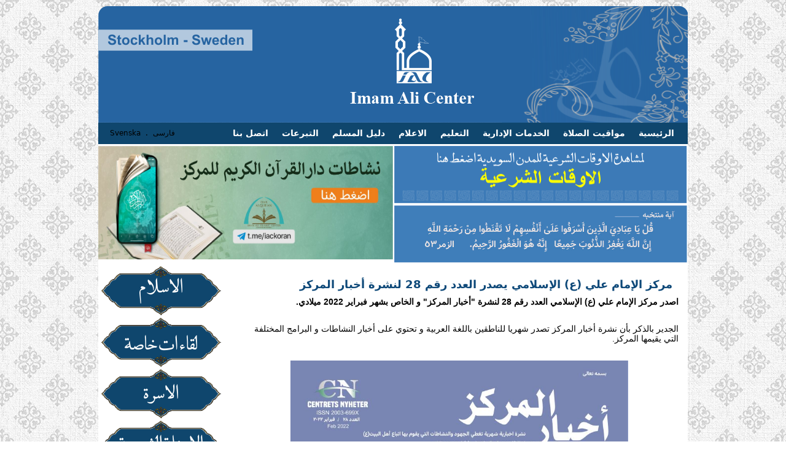

--- FILE ---
content_type: text/html; charset=utf-8
request_url: http://www.imamalicenter.se/ar/content/%D9%85%D8%B1%DA%A9%D8%B2-%D8%A7%D9%84%D8%A5%D9%85%D8%A7%D9%85-%D8%B9%D9%84%D9%8A-%D8%B9-%D8%A7%D9%84%D8%A5%D8%B3%D9%84%D8%A7%D9%85%D9%8A-%DB%8C%D8%B5%D8%AF%D8%B1-%D8%A7%D9%84%D8%B9%D8%AF%D8%AF-%D8%B1%D9%82%D9%85-28-%D9%84%D9%86%D8%B4%D8%B1%D8%A9-%D8%A3%D8%AE%D8%A8%D8%A7%D8%B1-%D8%A7%D9%84%D9%85%D8%B1%DA%A9%D8%B2
body_size: 8683
content:
<!DOCTYPE html PUBLIC "-//W3C//DTD XHTML+RDFa 1.0//EN"
  "http://www.w3.org/MarkUp/DTD/xhtml-rdfa-1.dtd">
<html xmlns="http://www.w3.org/1999/xhtml" xml:lang="ar" version="XHTML+RDFa 1.0" dir="rtl"
  
  xmlns:content="http://purl.org/rss/1.0/modules/content/"
  xmlns:dc="http://purl.org/dc/terms/"
  xmlns:foaf="http://xmlns.com/foaf/0.1/"
  xmlns:rdfs="http://www.w3.org/2000/01/rdf-schema#"
  xmlns:sioc="http://rdfs.org/sioc/ns#"
  xmlns:sioct="http://rdfs.org/sioc/types#"
  xmlns:skos="http://www.w3.org/2004/02/skos/core#"
  xmlns:xsd="http://www.w3.org/2001/XMLSchema#" xmlns:fb="http://www.facebook.com/2008/fbml">

<head profile="http://www.w3.org/1999/xhtml/vocab">
  <meta http-equiv="Content-Type" content="text/html; charset=utf-8" />
<meta name="description" content="اصدر مرکز الإمام علي (ع) الإسلامي العدد رقم 28 لنشرة &quot;أخبار المرکز&quot; و الخاص بشهر فبراير 2022 میلادي. الجدیر بالذکر بأن نشرة أخبار المرکز تصدر شهریا للناطقین باللغة العربیة و تحتوي علی أخبار النشاطات و البرامج المختلفة التي یقیمها المرکز." />
<meta name="generator" content="Drupal 7 (https://www.drupal.org)" />
<link rel="canonical" href="http://www.imamalicenter.se/ar/content/%D9%85%D8%B1%DA%A9%D8%B2-%D8%A7%D9%84%D8%A5%D9%85%D8%A7%D9%85-%D8%B9%D9%84%D9%8A-%D8%B9-%D8%A7%D9%84%D8%A5%D8%B3%D9%84%D8%A7%D9%85%D9%8A-%DB%8C%D8%B5%D8%AF%D8%B1-%D8%A7%D9%84%D8%B9%D8%AF%D8%AF-%D8%B1%D9%82%D9%85-28-%D9%84%D9%86%D8%B4%D8%B1%D8%A9-%D8%A3%D8%AE%D8%A8%D8%A7%D8%B1-%D8%A7%D9%84%D9%85%D8%B1%DA%A9%D8%B2" />
<link rel="shortlink" href="http://www.imamalicenter.se/ar/node/3511" />
<meta property="og:site_name" content="Imam Ali Islamic Center" />
<meta property="og:type" content="article" />
<meta property="og:title" content="مرکز الإمام علي (ع) الإسلامي یصدر العدد رقم 28 لنشرة أخبار المرکز" />
<meta property="og:url" content="http://www.imamalicenter.se/ar/content/%D9%85%D8%B1%DA%A9%D8%B2-%D8%A7%D9%84%D8%A5%D9%85%D8%A7%D9%85-%D8%B9%D9%84%D9%8A-%D8%B9-%D8%A7%D9%84%D8%A5%D8%B3%D9%84%D8%A7%D9%85%D9%8A-%DB%8C%D8%B5%D8%AF%D8%B1-%D8%A7%D9%84%D8%B9%D8%AF%D8%AF-%D8%B1%D9%82%D9%85-28-%D9%84%D9%86%D8%B4%D8%B1%D8%A9-%D8%A3%D8%AE%D8%A8%D8%A7%D8%B1-%D8%A7%D9%84%D9%85%D8%B1%DA%A9%D8%B2" />
<meta property="og:description" content="اصدر مرکز الإمام علي (ع) الإسلامي العدد رقم 28 لنشرة &quot;أخبار المرکز&quot; و الخاص بشهر فبراير 2022 میلادي. الجدیر بالذکر بأن نشرة أخبار المرکز تصدر شهریا للناطقین باللغة العربیة و تحتوي علی أخبار النشاطات و البرامج المختلفة التي یقیمها المرکز." />
<meta property="og:updated_time" content="2022-03-04T09:47:54+01:00" />
<meta property="article:published_time" content="2022-03-03T14:37:38+01:00" />
<meta property="article:modified_time" content="2022-03-04T09:47:54+01:00" />
<meta name="dcterms.title" content="مرکز الإمام علي (ع) الإسلامي یصدر العدد رقم 28 لنشرة أخبار المرکز" />
<meta name="dcterms.creator" content="Majid" />
<meta name="dcterms.description" content="اصدر مرکز الإمام علي (ع) الإسلامي العدد رقم 28 لنشرة &quot;أخبار المرکز&quot; و الخاص بشهر فبراير 2022 میلادي. الجدیر بالذکر بأن نشرة أخبار المرکز تصدر شهریا للناطقین باللغة العربیة و تحتوي علی أخبار النشاطات و البرامج المختلفة التي یقیمها المرکز." />
<meta name="dcterms.date" content="2022-03-03T14:37+01:00" />
<meta name="dcterms.type" content="Text" />
<meta name="dcterms.format" content="text/html" />
<meta name="dcterms.identifier" content="http://www.imamalicenter.se/ar/content/%D9%85%D8%B1%DA%A9%D8%B2-%D8%A7%D9%84%D8%A5%D9%85%D8%A7%D9%85-%D8%B9%D9%84%D9%8A-%D8%B9-%D8%A7%D9%84%D8%A5%D8%B3%D9%84%D8%A7%D9%85%D9%8A-%DB%8C%D8%B5%D8%AF%D8%B1-%D8%A7%D9%84%D8%B9%D8%AF%D8%AF-%D8%B1%D9%82%D9%85-28-%D9%84%D9%86%D8%B4%D8%B1%D8%A9-%D8%A3%D8%AE%D8%A8%D8%A7%D8%B1-%D8%A7%D9%84%D9%85%D8%B1%DA%A9%D8%B2" />
<meta name="dcterms.language" content="ar" />
<link rel="shortcut icon" href="//www.imamalicenter.se///imamalicenter.se/sites/all/themes/iac/favicon.ico" type="image/vnd.microsoft.icon" />
  <title>مرکز الإمام علي (ع) الإسلامي یصدر العدد رقم 28 لنشرة أخبار المرکز | Imam Ali Islamic Center</title>
  <link type="text/css" rel="stylesheet" href="//www.imamalicenter.se/sites/default/files/css/css___fgEdS6w5x0rV16swEQ4FqRsVad8FNESowF2fq-aXs.css" media="all" />
<link type="text/css" rel="stylesheet" href="//www.imamalicenter.se/sites/default/files/css/css_nUEnkc4OEj8GfT1bH3W9oNzxa1nEVxlkf6Ck6YtimVg.css" media="all" />
<link type="text/css" rel="stylesheet" href="//www.imamalicenter.se/sites/default/files/css/css_d6PyKwAIm88O7vhGQpCLUtU0INLNYfdIHwE29T-H_E0.css" media="all" />
<style type="text/css" media="all">
<!--/*--><![CDATA[/*><!--*/
.md-objects .md-object.md-layer-3-0-0{z-index:2!important;}.md-objects .md-object.md-layer-3-1-0{z-index:2!important;}.md-objects .md-object.md-layer-3-1-1{z-index:2!important;}.md-objects .md-object.md-layer-3-1-2{z-index:2!important;}.md-objects .md-object.md-layer-3-2-0{z-index:2!important;}.md-objects .md-object.md-layer-3-3-0{z-index:2!important;}.md-objects .md-object.md-layer-3-4-0{z-index:2!important;}.md-objects .md-object.md-layer-3-5-0{z-index:2 !important;}.md-objects .md-object.md-layer-3-6-0{z-index:2!important;}

/*]]>*/-->
</style>
<link type="text/css" rel="stylesheet" href="//www.imamalicenter.se/sites/default/files/css/css_bXD_KwDY4Uxf2ADDnUfO7XE540GTrR5Wdcv4k3-RX2A.css" media="all" />
<style type="text/css" media="all">
<!--/*--><![CDATA[/*><!--*/
@media (max-width:460px){.hideonmobile{display:none !important;}}

/*]]>*/-->
</style>
<link type="text/css" rel="stylesheet" href="//www.imamalicenter.se/sites/default/files/css/css_-_x-44qccuZ-4W-oN6NSCd-8Fq2uIq1TxTQOkcoS5ZI.css" media="all" />
<link type="text/css" rel="stylesheet" href="//www.imamalicenter.se/sites/default/files/css/css_T2j5fjC1RlrAeUYmrXCqF4qqNcYyP7hathZNfCyNknc.css" media="all" />
<link type="text/css" rel="stylesheet" href="//www.imamalicenter.se/sites/default/files/css/css_bp32LPslf7m9Uz9fzGxNkHVjLYZZwIdBw4FX5pomHyo.css" media="print" />
  <script type="text/javascript" src="//code.jquery.com/jquery-1.12.4.min.js"></script>
<script type="text/javascript">
<!--//--><![CDATA[//><!--
window.jQuery || document.write("<script src='/sites/all/modules/jquery_update/replace/jquery/1.12/jquery.min.js'>\x3C/script>")
//--><!]]>
</script>
<script type="text/javascript" src="//www.imamalicenter.se/sites/default/files/js/js_GOikDsJOX04Aww72M-XK1hkq4qiL_1XgGsRdkL0XlDo.js"></script>
<script type="text/javascript" src="//www.imamalicenter.se/sites/default/files/js/js_WWI5bPk-ZCvrywulcY_efltUGig8lhZkBUItUwJiLy8.js"></script>
<script type="text/javascript">
<!--//--><![CDATA[//><!--
(function($) {
      $(document).ready(function() {
          effectsIn = Drupal.settings.inEffects;
          effectsOut = Drupal.settings.outEffects;
          var options_3 = Drupal.settings.md_slider_options_3;
          if(!window.listMegaSlide){window.listMegaSlide = [];} $('.md-slide-items').each(function(index, item){
            if($(item).attr('id') == 'md-slider-3-block'){
              listMegaSlide[index] = $('#md-slider-3-block').mdSlider(options_3);
            }
          });
      });
    })(jQuery);
//--><!]]>
</script>
<script type="text/javascript" src="//www.imamalicenter.se/sites/default/files/js/js_waP91NpgGpectm_6Y2XDEauLJ8WCSCBKmmA87unpp2E.js"></script>
<script type="text/javascript" src="https://www.googletagmanager.com/gtag/js?id=UA-33917003-1"></script>
<script type="text/javascript">
<!--//--><![CDATA[//><!--
window.dataLayer = window.dataLayer || [];function gtag(){dataLayer.push(arguments)};gtag("js", new Date());gtag("set", "developer_id.dMDhkMT", true);gtag("config", "UA-33917003-1", {"groups":"default"});
//--><!]]>
</script>
<script type="text/javascript" src="//www.imamalicenter.se/sites/default/files/js/js_Y0BgX5LDd2fWW9QJLNTl3goWiKdiqxRGd1wHFaY2HlQ.js"></script>
<script type="text/javascript">
<!--//--><![CDATA[//><!--
jQuery.extend(Drupal.settings, {"basePath":"\/","pathPrefix":"ar\/","setHasJsCookie":0,"ajaxPageState":{"theme":"iac","theme_token":"wyvffFdb4LwbG6m0LTnaYExFYihOmTlCZTPZ5nAzgjw","js":{"0":1,"\/\/code.jquery.com\/jquery-1.12.4.min.js":1,"1":1,"misc\/jquery-extend-3.4.0.js":1,"misc\/jquery-html-prefilter-3.5.0-backport.js":1,"misc\/jquery.once.js":1,"misc\/drupal.js":1,"sites\/all\/modules\/jquery_update\/js\/jquery_browser.js":1,"public:\/\/languages\/ar_3piu_yGzRSlgCM0_Zuxm5gy88PiU0LszImZsDZkgzRs.js":1,"sites\/all\/modules\/cleantalk\/src\/js\/apbct-public.js":1,"sites\/all\/modules\/md_slider-master\/js\/jquery.touchwipe.js":1,"sites\/all\/modules\/md_slider-master\/js\/modernizr.js":1,"sites\/all\/modules\/md_slider-master\/js\/jquery-migrate-1.2.1.min.js":1,"sites\/all\/modules\/md_slider-master\/js\/jquery.easing.js":1,"sites\/all\/modules\/md_slider-master\/js\/md-slider.js":1,"2":1,"sites\/all\/modules\/google_analytics\/googleanalytics.js":1,"https:\/\/www.googletagmanager.com\/gtag\/js?id=UA-33917003-1":1,"3":1,"sites\/all\/themes\/iac\/js\/jtools.js":1,"sites\/all\/themes\/iac\/js\/script.js":1},"css":{"modules\/system\/system.base.css":1,"modules\/system\/system.base-rtl.css":1,"modules\/system\/system.menus.css":1,"modules\/system\/system.menus-rtl.css":1,"modules\/system\/system.messages.css":1,"modules\/system\/system.messages-rtl.css":1,"modules\/system\/system.theme.css":1,"modules\/system\/system.theme-rtl.css":1,"modules\/aggregator\/aggregator.css":1,"modules\/aggregator\/aggregator-rtl.css":1,"sites\/all\/modules\/calendar\/css\/calendar_multiday.css":1,"modules\/comment\/comment.css":1,"modules\/comment\/comment-rtl.css":1,"modules\/field\/theme\/field.css":1,"modules\/field\/theme\/field-rtl.css":1,"modules\/node\/node.css":1,"modules\/search\/search.css":1,"modules\/search\/search-rtl.css":1,"modules\/user\/user.css":1,"modules\/user\/user-rtl.css":1,"modules\/forum\/forum.css":1,"modules\/forum\/forum-rtl.css":1,"sites\/all\/modules\/views\/css\/views.css":1,"sites\/all\/modules\/views\/css\/views-rtl.css":1,"sites\/all\/modules\/ckeditor\/css\/ckeditor.css":1,"sites\/all\/modules\/ckeditor\/css\/ckeditor-rtl.css":1,"sites\/all\/modules\/media\/modules\/media_wysiwyg\/css\/media_wysiwyg.base.css":1,"sites\/all\/modules\/ctools\/css\/ctools.css":1,"sites\/all\/modules\/panels\/css\/panels.css":1,"sites\/all\/modules\/md_slider-master\/css\/animate.css":1,"sites\/all\/modules\/md_slider-master\/css\/md-slider.css":1,"0":1,"sites\/all\/modules\/md_slider-master\/css\/md-slider-style.css":1,"1":1,"modules\/locale\/locale.css":1,"modules\/locale\/locale-rtl.css":1,"sites\/all\/themes\/iac\/css\/html-reset.css":1,"sites\/all\/themes\/iac\/css\/html-reset-rtl.css":1,"sites\/all\/themes\/iac\/css\/wireframes.css":1,"sites\/all\/themes\/iac\/css\/page-backgrounds.css":1,"sites\/all\/themes\/iac\/css\/tabs.css":1,"sites\/all\/themes\/iac\/css\/tabs-rtl.css":1,"sites\/all\/themes\/iac\/css\/messages.css":1,"sites\/all\/themes\/iac\/css\/messages-rtl.css":1,"sites\/all\/themes\/iac\/css\/pages.css":1,"sites\/all\/themes\/iac\/css\/pages-rtl.css":1,"sites\/all\/themes\/iac\/css\/blocks.css":1,"sites\/all\/themes\/iac\/css\/navigation.css":1,"sites\/all\/themes\/iac\/css\/navigation-rtl.css":1,"sites\/all\/themes\/iac\/css\/views-styles.css":1,"sites\/all\/themes\/iac\/css\/nodes.css":1,"sites\/all\/themes\/iac\/css\/comments.css":1,"sites\/all\/themes\/iac\/css\/forms.css":1,"sites\/all\/themes\/iac\/css\/forms-rtl.css":1,"sites\/all\/themes\/iac\/css\/fields.css":1,"sites\/all\/themes\/iac\/css\/iac.css":1,"sites\/all\/themes\/iac\/css\/print.css":1}},"inEffects":["bounceIn","bounceInDown","bounceInUp","bounceInLeft","bounceInRight","fadeIn","fadeInUp","fadeInDown","fadeInLeft","fadeInRight","fadeInUpBig","fadeInDownBig","fadeInLeftBig","fadeInRightBig","flipInX","flipInY","foolishIn","lightSpeedIn","puffIn","rollIn","rotateIn","rotateInDownLeft","rotateInDownRight","rotateInUpLeft","rotateInUpRight","twisterInDown","twisterInUp","swap","swashIn","tinRightIn","tinLeftIn","tinUpIn","tinDownIn","vanishIn"],"outEffects":["bombRightOut","bombLeftOut","bounceOut","bounceOutDown","bounceOutUp","bounceOutLeft","bounceOutRight","fadeOut","fadeOutUp","fadeOutDown","fadeOutLeft","fadeOutRight","fadeOutUpBig","fadeOutDownBig","fadeOutLeftBig","fadeOutRightBig","flipOutX","flipOutY","foolishOut","hinge","holeOut","lightSpeedOut","puffOut","rollOut","rotateOut","rotateOutDownLeft","rotateOutDownRight","rotateOutUpLeft","rotateOutUpRight","rotateDown","rotateUp","rotateLeft","rotateRight","swashOut","tinRightOut","tinLeftOut","tinUpOut","tinDownOut","vanishOut"],"md_slider_options_3":{"fullwidth":false,"transitionsSpeed":0,"width":"480","height":"187","enableDrag":true,"responsive":true,"pauseOnHover":true,"loop":true,"showLoading":false,"loadingPosition":"bottom","showArrow":true,"showBullet":false,"showNavigationLinks":false,"posBullet":"4","showThumb":false,"posThumb":"1","slideShowDelay":"0","slideShow":true,"styleBorder":"0","styleShadow":"0","videoBox":true,"autoplayVideo":false},"googleanalytics":{"account":["UA-33917003-1"],"trackOutbound":1,"trackMailto":1,"trackDownload":1,"trackDownloadExtensions":"7z|aac|arc|arj|asf|asx|avi|bin|csv|doc(x|m)?|dot(x|m)?|exe|flv|gif|gz|gzip|hqx|jar|jpe?g|js|mp(2|3|4|e?g)|mov(ie)?|msi|msp|pdf|phps|png|ppt(x|m)?|pot(x|m)?|pps(x|m)?|ppam|sld(x|m)?|thmx|qtm?|ra(m|r)?|sea|sit|tar|tgz|torrent|txt|wav|wma|wmv|wpd|xls(x|m|b)?|xlt(x|m)|xlam|xml|z|zip"}});
//--><!]]>
</script>
  <script type="text/javascript" src="http://s7.addthis.com/js/250/addthis_widget.js#pubid=ra-4f0c548f474e3a97"></script>
  <script type="text/javascript" src="http://maps.googleapis.com/maps/api/js?sensor=false"></script>
</head>
<body class="html not-front not-logged-in two-sidebars page-node page-node- page-node-3511 node-type-akuellt-i-centret i18n-ar section-content" >
  <div id="skip-link">
    <a href="#main-menu">Jump to Navigation</a>
  </div>
  <div class="region region-page-top">
  </div> <!-- /.region -->
  <div id="mask"></div>
<div id="page-wrapper">
	<div id="header">
	    		  <a href="/ar" title="الرئيسية" rel="home" id="logo"><img src="//www.imamalicenter.se/sites/default/files/header.png" alt="الرئيسية" /></a>
		
    <div class="region region-header">
  <div id="block-locale-language" class="block block-locale first odd">

        <h2 class="block-title">اللغات</h2>
    
  <div class="content">
    <ul class="language-switcher-locale-url"><li class="sv first"><span class="language-link locale-untranslated" xml:lang="sv">Svenska</span></li>
<li class="ar active"><a href="/ar/content/%D9%85%D8%B1%DA%A9%D8%B2-%D8%A7%D9%84%D8%A5%D9%85%D8%A7%D9%85-%D8%B9%D9%84%D9%8A-%D8%B9-%D8%A7%D9%84%D8%A5%D8%B3%D9%84%D8%A7%D9%85%D9%8A-%DB%8C%D8%B5%D8%AF%D8%B1-%D8%A7%D9%84%D8%B9%D8%AF%D8%AF-%D8%B1%D9%82%D9%85-28-%D9%84%D9%86%D8%B4%D8%B1%D8%A9-%D8%A3%D8%AE%D8%A8%D8%A7%D8%B1-%D8%A7%D9%84%D9%85%D8%B1%DA%A9%D8%B2" class="language-link active" xml:lang="ar">العربية</a></li>
<li class="en"><span class="language-link locale-untranslated" xml:lang="en">.</span></li>
<li class="fa last"><span class="language-link locale-untranslated" xml:lang="fa">فارسی</span></li>
</ul>  </div>

</div> <!-- /.block -->
<div id="block-menu_block-6" class="block block-menu-block last even">

      
  <div class="content">
    <div class="menu-block-wrapper menu-block-6 menu-name-menu-main-menu-fa parent-mlid-0 menu-level-1">
  <ul class="menu"><li class="first leaf menu-mlid-778"><a href="/ar" title="">الرئیسیة</a></li>
<li class="leaf menu-mlid-779"><a href="https://www.imamalicenter.se/ar/Bonetider_pdf" title="">مواقیت الصلاة</a></li>
<li class="expanded menu-mlid-785"><span title="" class="nolink" tabindex="0">الخدمات الإداریة</span><ul class="menu"><li class="first leaf menu-mlid-875"><a href="/ar/alzawaj" title="">الزواج الشرعي</a></li>
<li class="leaf menu-mlid-876"><a href="/ar/al-thalagh" title="">الطلاق الشرعي</a></li>
<li class="last leaf menu-mlid-877"><a href="/ar/wathigheh">وثائق أخری</a></li>
</ul></li>
<li class="expanded menu-mlid-4283"><span title="" class="nolink" tabindex="0">التعليم</span><ul class="menu"><li class="first leaf menu-mlid-882"><a href="/ar/content/%D8%A7%D9%84%D9%85%D9%83%D8%AA%D8%A8%D8%A9" title="">المكتبة</a></li>
<li class="leaf menu-mlid-792"><a href="/ar/skolan">مدرسة الثقلین</a></li>
<li class="last leaf menu-mlid-12805"><a href="https://www.imamalicenter.se/ar/content/%D9%85%D8%B9%D9%87%D8%AF-%D8%A7%D9%84%D8%A3%D9%85%D9%8A%D9%86" title="">معهد الأمين</a></li>
</ul></li>
<li class="expanded menu-mlid-9496"><span title="" class="nolink" tabindex="0">الاعلام</span><ul class="menu"><li class="first leaf menu-mlid-9497"><a href="https://imamalicenter.se/ar/akhbar_almarkaz" title="">اخبار المركز</a></li>
<li class="leaf menu-mlid-781"><a href="https://www.imamalicenter.se/arkiv/ar/" title="">أرشيف</a></li>
<li class="last leaf menu-mlid-9495"><a href="https://www.dagensmuslim.se/" title="">Dagens Muslim</a></li>
</ul></li>
<li class="leaf menu-mlid-887"><a href="https://www.imamalicenter.se/ar/aldalil" title="">دلیل المسلم</a></li>
<li class="leaf menu-mlid-12808"><a href="/ar/tabaroat" title="">التبرعات</a></li>
<li class="last expanded menu-mlid-790"><a href="/ar/kontakt" title="">اتصل بنا</a><ul class="menu"><li class="first last leaf menu-mlid-12809"><a href="/ar/%D9%85%D9%86-%D9%86%D8%AD%D9%86" title="">من نحن</a></li>
</ul></li>
</ul></div>
  </div>

</div> <!-- /.block -->
</div> <!-- /.region -->

	</div>

	<div id="small_top"><div id="left"><div class="region region-sidebar-first column sidebar"><div class="section">
  <div id="block-block-37" class="block block-block first last odd">

      
  <div class="content">
    <p class="rtecenter"><a href="https://www.imamalicenter.se/ar/Bonetider_pdf"><img alt="" src="/sites/default/files/Majid/oghat_soal_ar.png" style="width: 477px; height: 94px;" /></a></p>
<p class="rtecenter"><img alt="" src="//www.imamalicenter.se/sites/default/files/Majid/hadis-ar.jpg" style="width: 477px; height: 93px;" /></p>
  </div>

</div> <!-- /.block -->
</div></div> <!-- /.section, /.region -->
</div>
			   <div id="right"><div class="region region-sidebar-second column sidebar"><div class="section">
  <div id="block-md_slider-md-slider-568fd1fc4c6d5" class="block block-md-slider first last odd">

      
  <div class="content">
    <div id="md-slider-3-block" class="md-slide-items" data-thumb-width='100' data-thumb-height='75' style='min-height:187px;'>
    <div class="wrap-loader-slider animated">
        <div class="wrap-cube">
            <div class="sk-cube-grid">
                <div class="sk-cube sk-cube1"></div>
                <div class="sk-cube sk-cube2"></div>
                <div class="sk-cube sk-cube3"></div>
                <div class="sk-cube sk-cube4"></div>
                <div class="sk-cube sk-cube5"></div>
                <div class="sk-cube sk-cube6"></div>
                <div class="sk-cube sk-cube7"></div>
                <div class="sk-cube sk-cube8"></div>
                <div class="sk-cube sk-cube9"></div>
            </div>
        </div>
    </div>
          
  <div class="md-slide-item slide-1" data-timeout='8000' data-transition="slit-vertical-down,fade" data-thumb-type='color' data-thumb='height: 75px; width: 100px'>
    <div class="md-mainimg" style="height: 100%; width: 100%">
          </div>
            <div class="md-objects"
          >
                <div class="md-object none md-layer-3-0-0 fdsfds" data-x='0' data-y='0' data-width='480' data-height='185' data-start='0' data-stop='8000' data-easein='random' data-easeout='keep' data-paddingtop='0' data-paddingright='0' data-paddingbottom='0' data-paddingleft='0'>
                        <a href="https://imamalicenter.se/ar/taalim_alquran_zoom_ayyam_alsabt">
                <img src="//www.imamalicenter.se/sites/default/files/koran_ar.jpg" alt="koran_ar.jpg" />
            </a>
              </div>
          </div>    
  </div>
          
  <div class="md-slide-item slide-2" data-timeout='8000' data-transition="slit-vertical-down,fade" data-thumb-type='color' data-thumb='height: 75px; width: 100px'>
    <div class="md-mainimg" style="height: 100%; width: 100%">
          </div>
            <div class="md-objects"
          >
                <div class="md-object none md-layer-3-1-0" data-x='0' data-y='0' data-width='480' data-height='191.69968717414' data-start='0' data-stop='8000' data-easein='random' data-easeout='keep' data-paddingtop='0' data-paddingright='0' data-paddingbottom='0' data-paddingleft='0'>
                        <a href="https://www.imamalicenter.se/ar/iac_applikation_2021">
                <img src="//www.imamalicenter.se/sites/default/files/slide_appar_.png" alt="slide_appar_.png" />
            </a>
              </div>
                <div class="md-object none md-layer-3-1-1 fdsfds" data-x='169' data-y='131' data-width='140' data-height='46' data-start='0' data-stop='8000' data-easein='random' data-easeout='keep' data-paddingtop='0' data-paddingright='0' data-paddingbottom='0' data-paddingleft='0'>
                        <a href="https://apps.apple.com/no/app/imam-ali-islamic-center/id1582295471" target='_blank'>
                <img src="//www.imamalicenter.se/sites/default/files/slide_app1_2.png" alt="slide_app1.png" />
            </a>
              </div>
                <div class="md-object none md-layer-3-1-2 fdsfds" data-x='316' data-y='132' data-width='140' data-height='46' data-start='0' data-stop='8000' data-easein='random' data-easeout='keep' data-paddingtop='0' data-paddingright='0' data-paddingbottom='0' data-paddingleft='0'>
                        <a href="https://play.google.com/store/apps/details?id=com.imamalicenter&hl=sv&gl=US" target='_blank'>
                <img src="//www.imamalicenter.se/sites/default/files/slide_app2_1.png" alt="slide_app2.png" />
            </a>
              </div>
          </div>    
  </div>
          
  <div class="md-slide-item slide-3" data-timeout='8000' data-thumb-type='color' data-thumb='height: 75px; width: 100px'>
    <div class="md-mainimg" style="height: 100%; width: 100%">
          </div>
            <div class="md-objects"
          >
                <div class="md-object md-layer-3-2-0" data-x='0' data-y='1' data-width='480' data-height='190' data-start='0' data-stop='8000' data-easein='random' data-easeout='keep'>
                        <a href="https://imamalicenter.se/ar/alsalat">
                <img src="//www.imamalicenter.se/sites/default/files/bonetider_header_arabic.png" alt="bonetider_header_arabic.png" />
            </a>
              </div>
          </div>    
  </div>
          
  <div class="md-slide-item slide-4" data-timeout='8000' data-thumb-type='color' data-thumb='height: 75px; width: 100px'>
    <div class="md-mainimg" style="height: 100%; width: 100%">
          </div>
            <div class="md-objects"
          >
                <div class="md-object md-layer-3-3-0" data-x='0' data-y='0' data-width='480' data-height='190' data-start='0' data-stop='8000' data-easein='random' data-easeout='keep'>
                        <a href="https://imamalicenter.se/ar/tabaroat">
                <img src="//www.imamalicenter.se/sites/default/files/header_donatioer_arabic.png" alt="header_donatioer_arabic.png" />
            </a>
              </div>
          </div>    
  </div>
          
  <div class="md-slide-item slide-5" data-timeout='8000' data-transition="slit-vertical-down,fade" data-thumb-type='color' data-thumb='height: 75px; width: 100px'>
    <div class="md-mainimg" style="height: 100%; width: 100%">
          </div>
            <div class="md-objects"
          >
                <div class="md-object none md-layer-3-4-0 fdsfds" data-x='0' data-y='0' data-width='480' data-height='190.60291060291' data-start='0' data-stop='8000' data-easein='random' data-easeout='keep' data-paddingtop='0' data-paddingright='0' data-paddingbottom='0' data-paddingleft='0'>
                        <a href="https://www.dagensmuslim.se/" target='_blank'>
                <img src="//www.imamalicenter.se/sites/default/files/dm_ar.png" alt="dm_ar.png" />
            </a>
              </div>
          </div>    
  </div>
          
  <div class="md-slide-item slide-6" data-timeout='8000' data-transition="slit-vertical-down,fade" data-thumb-type='color' data-thumb='height: 75px; width: 100px'>
    <div class="md-mainimg" style="height: 100%; width: 100%">
          </div>
            <div class="md-objects"
          >
                <div class="md-object none md-layer-3-5-0 fdsfds" data-x='0' data-y='0' data-width='480' data-height='192' data-start='0' data-stop='8000' data-easein='random' data-easeout='keep' data-paddingtop='0' data-paddingright='0' data-paddingbottom='0' data-paddingleft='0'>
                        <img src="//www.imamalicenter.se/sites/default/files/banner_dua_sabet_ar_0.png" alt="banner_dua_sabet_ar.png" />
              </div>
          </div>    
  </div>
          
  <div class="md-slide-item slide-7" data-timeout='8000' data-transition="slit-vertical-down,fade" data-thumb-type='color' data-thumb='height: 75px; width: 100px'>
    <div class="md-mainimg" style="height: 100%; width: 100%">
          </div>
            <div class="md-objects"
          >
                <div class="md-object none md-layer-3-6-0 fdsfds" data-x='0' data-y='0' data-width='480' data-height='191.80124223602' data-start='0' data-stop='8000' data-easein='random' data-easeout='keep' data-paddingtop='0' data-paddingright='0' data-paddingbottom='0' data-paddingleft='0'>
                        <a href="http://imamalicenter.se/sv/sociala-medier">
                <img src="//www.imamalicenter.se/sites/default/files/sociala_medier_ar_0.png" alt="sociala_medier_ar.png" />
            </a>
              </div>
          </div>    
  </div>
    </div>
  </div>

</div> <!-- /.block -->
</div></div> <!-- /.section, /.region -->
</div></div><div id="main-content-wrapper"><div id="main">
				<div id="content_left"><div class="region region-content-left">
  <div id="block-menu_block-14" class="block block-menu-block first last odd">

      
  <div class="content">
    <div class="menu-block-wrapper menu-block-14 menu-name-menu-left-menu-ar parent-mlid-0 menu-level-1">
  <ul class="menu"><li class="first leaf has-children menu-mlid-833"><a href="/ar/content/%D8%A7%D9%84%D8%A5%D8%B3%D9%84%D8%A7%D9%85" title="">الإسلام</a></li>
<li class="leaf menu-mlid-838"><a href="/ar/artiklar/intervjuer" title="">Intervjuer</a></li>
<li class="leaf menu-mlid-839"><a href="http://www.imamalicenter.se/ar/aldalil" title="">الدليل الشيعي </a></li>
<li class="leaf menu-mlid-840"><a href="/ar/content/%D8%A7%D9%84%D8%A3%D8%B3%D8%A6%D9%84%D8%A9-%D8%A7%D9%84%D8%B4%D8%B1%D8%B9%DB%8C%D8%A9" title="">Rättsliga frågor</a></li>
<li class="leaf menu-mlid-841"><a href="/ar/tabaroat">Donationer</a></li>
<li class="last leaf menu-mlid-842"><a href="/ar/artiklar/andra-artiklar" title="">Artiklar</a></li>
</ul></div>
  </div>

</div> <!-- /.block -->
</div> <!-- /.region -->
</div><div id="content"><div class="tabs"></div><h1 class="title" id="page-title">مرکز الإمام علي (ع) الإسلامي یصدر العدد رقم 28 لنشرة أخبار المرکز</h1><div class="region region-content">
  <div id="block-system-main" class="block block-system first last odd">

      
  <div class="content">
    <div id="node-3511" class="node node-akuellt-i-centret node-promoted view-mode-full clearfix" about="/ar/content/%D9%85%D8%B1%DA%A9%D8%B2-%D8%A7%D9%84%D8%A5%D9%85%D8%A7%D9%85-%D8%B9%D9%84%D9%8A-%D8%B9-%D8%A7%D9%84%D8%A5%D8%B3%D9%84%D8%A7%D9%85%D9%8A-%DB%8C%D8%B5%D8%AF%D8%B1-%D8%A7%D9%84%D8%B9%D8%AF%D8%AF-%D8%B1%D9%82%D9%85-28-%D9%84%D9%86%D8%B4%D8%B1%D8%A9-%D8%A3%D8%AE%D8%A8%D8%A7%D8%B1-%D8%A7%D9%84%D9%85%D8%B1%DA%A9%D8%B2" typeof="sioc:Item foaf:Document">

  
      <span property="dc:title" content="مرکز الإمام علي (ع) الإسلامي یصدر العدد رقم 28 لنشرة أخبار المرکز" class="rdf-meta element-hidden"></span><span property="sioc:num_replies" content="0" datatype="xsd:integer" class="rdf-meta element-hidden"></span>
  
  
  <div class="content">
    <div class="field field-name-body field-type-text-with-summary field-label-hidden"><div class="field-items"><div class="field-item even" property="content:encoded"><div dir="rtl">
	<strong><span style="font-size: 14px; font-family: tahoma, geneva, sans-serif;">اصدر مرکز الإمام علي (ع) الإسلامي العدد رقم 28 لنشرة "أخبار المرکز" و الخاص بشهر فبراير 2022 میلادي.</span></strong></div>
<div dir="rtl">
	 </div>
<div dir="rtl">
	 </div>
<div dir="rtl">
	<span style="font-family: tahoma, geneva, sans-serif;"><span style="font-size: 14px;">الجدیر بالذکر بأن نشرة أخبار المرکز تصدر شهریا للناطقین باللغة العربیة و تحتوي علی أخبار النشاطات و البرامج المختلفة التي یقیمها المرکز.</span></span></div>
<div dir="rtl">
	 </div>
<div dir="rtl">
	 </div>
<div class="rtecenter" dir="rtl">
	<a href="http://www.imamalicenter.se/akhbar-almarkaz/akhbarolmarkaz_28_feb_2022.pdf" target="_blank"><img alt="" src="//www.imamalicenter.se/sites/default/files/akhbarolmarkaz_28_feb_202201_copy_2.jpg" style="width: 550px; height: 778px;" /></a></div>
<div class="rtecenter" dir="rtl">
	<span style="font-size: 11px;"><span style="font-family: tahoma, geneva, sans-serif;">اضغط علی الصورة لقراءة العدد رقم 28</span></span></div>
<div dir="rtl">
	 </div>
<div dir="rtl">
	 </div>
<div class="rtecenter" dir="rtl">
	<a href="https://www.imamalicenter.se/akhbar-almarkaz/akhbarolmarkaz_28_feb_2022.pdf" target="_blank"><span style="color: rgb(0, 0, 205);"><strong><span style="font-size: 16px;"><span style="font-family: tahoma, geneva, sans-serif;">اضغط هنا لقراءة العدد رقم 28</span></span></strong></span></a></div>
<div class="rtecenter" dir="rtl">
	 </div>
<div class="rtecenter" dir="rtl">
	 </div>
<div class="rtecenter" dir="rtl">
	<a href="https://www.imamalicenter.se/ar/akhbar_almarkaz" target="_blank"><span style="color: rgb(0, 0, 205);"><span style="font-family: tahoma, geneva, sans-serif;"><span style="font-size: 14px;">اضغط هنا لتقییم النشرة و قراءة الأعداد السابقة</span></span></span></a></div>
<div dir="rtl">
	 </div>
<div dir="rtl">
	 </div>
<div dir="rtl">
	<strong><span style="font-family: tahoma, geneva, sans-serif;"><span style="font-size: 14px;">تقرأ في هذا العدد:</span></span></strong></div>
<div dir="rtl">
	 </div>
<div dir="rtl">
<div>
		<span style="font-size:14px;"><span style="font-family:tahoma,geneva,sans-serif;">- هي واحدة من أهم الثورات في التاريخ المعاصر حتى لو لم تكن إسلامية</span></span></div>
<div>
		 </div>
<div>
		<span style="font-size:14px;"><span style="font-family:tahoma,geneva,sans-serif;">- سماحة الشيخ محمد البهادلي في ذكرى ولادة الأمير (ع): أدب النبي (ص) هو أدب الله، وأدب أمير المؤمنين (ع) هو أدب رسول الله(ص)</span></span></div>
<div>
		 </div>
<div>
		<span style="font-size:14px;"><span style="font-family:tahoma,geneva,sans-serif;">- في ذكرى ولادة الإمام الباقر (ع)، السيد الحسيني يقول: جمع بين الحلم والعلم وكان العلماء يجلسون بين يديه بمهابة</span></span></div>
<div>
		 </div>
<div>
		<span style="font-size:14px;"><span style="font-family: tahoma, geneva, sans-serif;">- سماحة الشيخ الربيعي في ذكرى الثورة وولادة الجواد (ع): من أراد أن يحتفل بذكرى الجواد (ع) عليه أن يحتفل بذكرى الثورة لأنها أمل الأنبياء والمرسلين.</span></span></div>
<div>
		 </div>
<div>
		<span style="font-size:14px;"><span style="font-family:tahoma,geneva,sans-serif;">- السيد الحسيني في ذكرى شهادة السيد الحكيم: كان يتابع أهم القضايا وأدق التفاصيل دون أن يقول: أنا.</span></span></div>
<div>
		 </div>
<div>
		<span style="font-size:14px;"><span style="font-family:tahoma,geneva,sans-serif;">- الحاج أبو زينب شبر في ذكرى شهادة السيد الحكيم: كان الشهيد يركز على مبدأ التشاور مع ذوي الرأي وأهل الخبرة والاختصاص</span></span></div>
<div>
		 </div>
<div>
		<span style="font-size:14px;"><span style="font-family:tahoma,geneva,sans-serif;">- في فاتحة آية الله لطف الله الصافي: "بقي الى آخر عمره يؤلف وينظم الشعر"</span></span></div>
<div>
		 </div>
<div>
		<span style="font-size:14px;"><span style="font-family:tahoma,geneva,sans-serif;">- في استقبال شهر رجب سماحة الشيخ حكيم إلهي يقول: إنه من مواسم الاستغفار. هو شهر أمير المؤمنين، كما شهر شعبان شهر الرسول، وشهر رمضان شهر الله</span></span></div>
<div>
		 </div>
<div>
		<span style="font-size:14px;"><span style="font-family:tahoma,geneva,sans-serif;">- في ذكرى وفاة العقيلة زينب (ع) الشيخ الربيعي يقول: زينب علمتنا قمة الصبر عندما حملت أخيها الصريع وقالت"إلهي خذ حتى ترضى"</span></span></div>
<div>
		 </div>
<div>
		<span style="font-size:14px;"><span style="font-family:tahoma,geneva,sans-serif;">- الشيخ ناظم حطيط في حلقة ثانية حول الخطبة الفدكية: الزهراء خاضت في أدق المباحث العلمية وفي أعمق المشاعر العاطفية بنفس الوقت</span></span></div>
<div>
		 </div>
<div>
		<span style="font-size:14px;"><span style="font-family:tahoma,geneva,sans-serif;">- في ذكرى استشهاد الإمام الهادي (ع)، الشيخ أبو سجاد الربيعي يعلق على حديث: "الناس في الدنيا للأموال وفي الآخرة للأعمال"</span></span></div>
<div>
		 </div>
<div>
		<span style="font-size:14px;"><span style="font-family:tahoma,geneva,sans-serif;">- "لولا امير المؤمنين لما كنا نستطيع ان نقرأ تاريخ الاسلام على مسمع احد"</span></span></div>
<div>
		 </div>
<div>
		<span style="font-size:14px;"><span style="font-family:tahoma,geneva,sans-serif;">- في تأبين الشاب حسان الفياض، الشيخ الربيعي يقول: ً ّحسان، هذا الشاب اللطيف، كنت دائما أراه هنا</span></span></div>
<div>
		 </div>
<div>
		<span style="font-size:14px;"><span style="font-family:tahoma,geneva,sans-serif;">- سماحة الشیخ حكیم إلھي في خطبة الجمعة: ّ بر الوالدين من افضل مکارم الاخلاق.</span></span></div>
<div>
		 </div>
<div>
		<span style="font-size:14px;"><span style="color: rgb(105, 105, 105);">---</span></span></div>
<div>
		<span style="color: rgb(105, 105, 105);"><span style="font-size: 14px;">تمّ النّشر: 28-02-2022</span></span></div>
</div>
<div dir="rtl">
	 </div>
<div>
	 </div>
</div></div></div>  </div>

  
  
</div> <!-- /.node -->
  </div>

</div> <!-- /.block -->
</div> <!-- /.region -->
</div></div></div>	<div id="footer">
        <footer id="footer" class="region region-footer">
    <div id="block-menu_block-9" class="block block-menu-block first odd">

      
  <div class="content">
    <div class="menu-block-wrapper menu-block-9 menu-name-menu-footer-menu-ar parent-mlid-0 menu-level-1">
  <ul class="menu"><li class="first leaf menu-mlid-824"><a href="/ar/nyheter" title="">أخبار</a></li>
<li class="leaf menu-mlid-866"><a href="/ar/kontakt" title="">اتصل بنا</a></li>
<li class="leaf menu-mlid-865"><a href="/ar/content/%D8%A7%D9%84%D8%A3%D8%B3%D8%A6%D9%84%D8%A9-%D8%A7%D9%84%D8%B4%D8%B1%D8%B9%DB%8C%D8%A9" title="">الأسئلة الشرعیة</a></li>
<li class="leaf menu-mlid-871"><a href="/ar" title="">الرئیسیة</a></li>
<li class="leaf menu-mlid-870"><a href="/ar/kontakt" title="">الوصول الینا</a></li>
<li class="leaf menu-mlid-869"><a href="/ar/bilder" title="">صوت و صورة</a></li>
<li class="leaf menu-mlid-868"><a href="/ar/%D9%85%D9%86-%D9%86%D8%AD%D9%86">من نحن</a></li>
<li class="last leaf menu-mlid-867"><a href="https://imamalicenter.se/sv/Bonetider_pdf" title="">مواقیت الصلاة</a></li>
</ul></div>
  </div>

</div> <!-- /.block -->
<div id="block-block-3" class="block block-block last even">

      
  <div class="content">
    <p class="rtecenter"> </p>
<p class="rtecenter"> </p>
<p class="rtecenter">Datavägen 2 B , 175 43 Järfälla</p>
<p class="rtecenter" dir="ltr">Tel: 08-580 123 14      Bankgiro: 873-0087</p>
<p class="rtecenter" dir="ltr">Orgnr: 802465-6913      Plusgiro: 64 31 95-1</p>
<p class="rtecenter" dir="ltr"><span style="font-family: arial, helvetica, sans-serif;">IBAN: SE6195000099601806431951</span></p>
<p class="rtecenter" dir="ltr"><a href="http://www.imamalicenter.se">www.imamalicenter.se</a> - <a href="mailto:info@imamalicenter.se">info@imamalicenter.se</a></p>
<p class="rtecenter" dir="ltr" style="">    <span style="font-size: 10px;">Copyright 1996 - 2023 All rights Reserved.</span></p>
<p class="rtecenter" dir="ltr" style=""> </p>
  </div>

</div> <!-- /.block -->
  </footer>
	</div>
	
</div>

  <div class="region region-page-bottom">
  </div> <!-- /.region -->
<script type="text/javascript">
<!--//--><![CDATA[//><!--
ctSetCookie("ct_check_js", "67455d07584185ae067a594be7564002", "0");
//--><!]]>
</script>
</body>
</html>


--- FILE ---
content_type: text/css
request_url: http://www.imamalicenter.se/sites/default/files/css/css_bp32LPslf7m9Uz9fzGxNkHVjLYZZwIdBw4FX5pomHyo.css
body_size: 1094
content:
body{width:100%;font-size:11px;margin:0px;padding:0px;}body.pdf{font-family:"DejaVu Sans";}body > p,.print-hr{margin:0px;padding:0px;border:0px none;height:0px;}body.i18n-ar,body.i18n-fa{direction:rtl;}#site-name a:link,#site-name a:visited{text-decoration:none ! important;}a{color:#000000;text-decoration:none;}#content a:link:after,#content a:visited:after{font-size:0.8em;font-weight:normal;}#content,#content .section{float:none;width:100%;margin:0px ! important;padding:0px ! important;}body,#page-wrapper,#page,#main-wrapper,#main,#content,#page-wrapper #main > #content,#content .section{color:#000000;background-color:transparent ! important;background-image:none;margin:0px;padding:0px;}#skip-to-nav,#navigation,div.tabs,.links,.taxonomy,.book-navigation,.pager,.feed-icons,body.section-pray h1,#top,.node .submitted,#header,#left,#right,#small_top,#footer,#content_left,.addthis_default_style{visibility:hidden;display:none;float:none;}.region.region-content{float:none;width:97%;}#page-wrapper{overflow-y:visible;}#printerheader,#printerfooter{display:block;text-align:right;}#printerheader,#printerfooter{text-align:left;float:left;width:100%;}#printerheader img,#printerfooter img{width:100%;}#printerheader .left,#printerheader .right{font-size:18px;font-weight:bold;z-index:100;margin-top:-25px;}#printerheader .right{margin-left:200px;}.i18n-sv #printerheader .right{margin-left:350px;}#prayer-wrapper{width:100%;height:600px;}#pray{margin:0px;float:right;text-align:center;width:450px;}.pdf #pray{margin-left:150px;}.i18n-sv #pray{float:left;margin-left:0px;}#pray h4{font-size:12px;margin:0px;padding:0px;letter-spacing:-0.04em;line-height:11px;}#pray th{color:#000000;border:medium none;line-height:10px;font-size:12px;letter-spacing:-0.04em;}tbody{border:medium none;}#pray tr{background:none repeat scroll 0% 0% #FFFFFF;}#pray td{border:1px solid #000000;}#events{visibility:visible;width:100%;}#events h2{background:none repeat scroll 0% 0% #FFFFFF;color:#000000;text-decoration:none ! important;font-size:14px;line-height:14px;margin:0px;padding:0px;display:block;}#events > div{margin-bottom:20px;}#main-content-wrapper > *{margin:0px;padding:0px;width:100%;float:none;}#events tr{background:none repeat scroll 0% 0% #FFFFFF;text-align:center;}#content,.region-content,#page-wrapper{width:100%;max-width:none;}.block-wrapper{padding-top:40px;}.block-block{border:1px solid;width:195px;float:right;}.pdf.i18n-sv .block-block{margin:0px 0px 0px 510px;}.block-block h2.block-title{border-top:medium none;}.block-block h2{background-color:#FAC090;border-bottom:1px solid #000000;border-top:1px solid #000000;font-size:14px;margin:0px;padding:0px 12px;text-align:center;}.block-block .content{margin:0px 10px;}.block-block .content h2{margin-left:-10px;width:171px;}.i18n-ar .block-block .content,.i18n-fa .block-block .content{text-align:right;}#events tr.even h4{background-color:#FAC090;}#events th{border-left:1px solid #FFFFFF;text-align:center;border-bottom:medium none;margin:0px;padding:0px;}#events th h4{background-color:#C6BE97;margin:0px;padding:0px;}#block-block-11{border:medium none;width:100%;margin:5px 0px 0px;}#block-block-11 p{margin:2px;}h4{margin:0px;padding:0px;font-size:10px;}.pdf-footer-cell{width:33%;display:inline-block;}.i18n-sv .only-fa,.i18n-ar .only-fa{display:none;}
